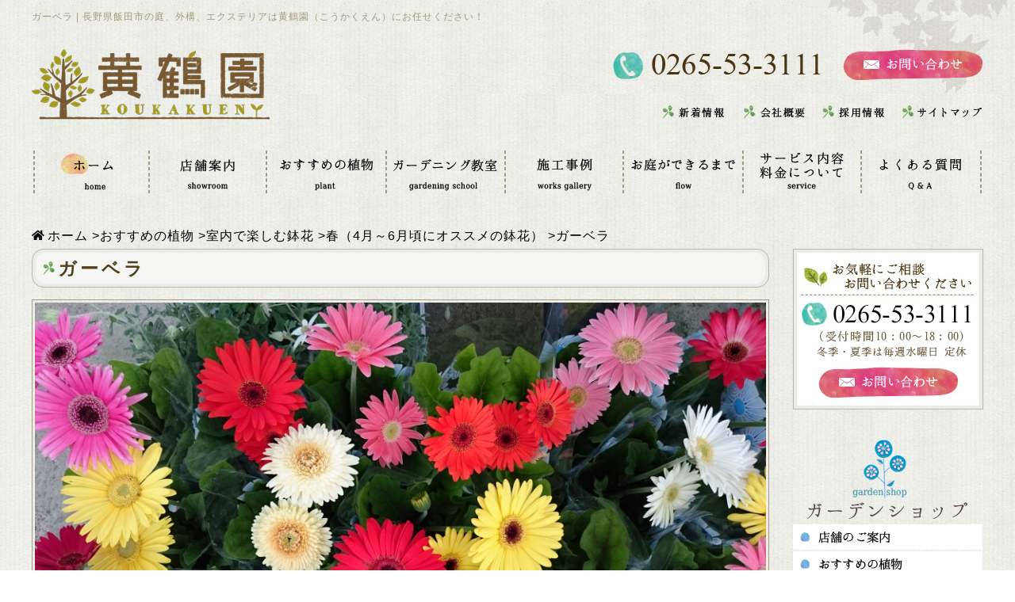

--- FILE ---
content_type: text/html; charset=UTF-8
request_url: https://koukakuen.jp/plant/p-flowerpot/pf-spring/gabera.html
body_size: 9670
content:
<!DOCTYPE html>
<html lang="ja">

<head>
    <meta http-equiv="Content-Type" content="text/html; charset=UTF-8" />
    <meta name="viewport" content="width=device-width, initial-scale=1" />
    <meta name="format-detection" content="telephone=no" />

    <title>ガーベラ  |  長野県飯田市│庭・外構・エクステリア│黄鶴園（こうかくえん）</title>

    <link rel="shortcut icon" href="https://koukakuen.jp/favicon.ico" />
    <script src="https://kit.fontawesome.com/d5666ad85b.js" crossorigin="anonymous"></script>
    <script src="https://koukakuen.jp/wp-content/themes/jetpress/js/jquery-3.6.0.min.js"></script>
    <script src="https://koukakuen.jp/wp-content/themes/jetpress/js/ofi.min.js"></script>
    <script src="https://koukakuen.jp/wp-content/themes/jetpress/js/script.js"></script>
    <link rel="stylesheet" type="text/css" media="all" href="https://koukakuen.jp/wp-content/themes/jetpress/style.css" />
    <link rel="stylesheet" type="text/css" media="all" href="https://koukakuen.jp/wp-content/themes/jetpress/css/base.css" />
            <link rel="stylesheet" type="text/css" media="all" href="https://koukakuen.jp/wp-content/themes/jetpress/css/post.css" />
        <link rel="stylesheet" type="text/css" media="all" href="https://koukakuen.jp/wp-content/themes/jetpress/css/common.css" />
        <link rel="stylesheet" type="text/css" media="all" href="https://koukakuen.jp/wp-content/themes/jetpress/css/mq_common.css" />
    
    <link rel="Stylesheet" type="text/css" media="all" href="https://koukakuen.jp/wp-content/themes/jetpress/css/responsive.css" />
    <meta name='robots' content='max-image-preview:large' />
<link rel='dns-prefetch' href='//www.google.com' />
<link rel="alternate" type="application/rss+xml" title="長野県飯田市│庭・外構・エクステリア│黄鶴園（こうかくえん） &raquo; ガーベラ のコメントのフィード" href="https://koukakuen.jp/plant/p-flowerpot/pf-spring/gabera.html/feed" />
<script type="text/javascript">
window._wpemojiSettings = {"baseUrl":"https:\/\/s.w.org\/images\/core\/emoji\/14.0.0\/72x72\/","ext":".png","svgUrl":"https:\/\/s.w.org\/images\/core\/emoji\/14.0.0\/svg\/","svgExt":".svg","source":{"concatemoji":"https:\/\/koukakuen.jp\/wp-includes\/js\/wp-emoji-release.min.js?ver=6.2.8"}};
/*! This file is auto-generated */
!function(e,a,t){var n,r,o,i=a.createElement("canvas"),p=i.getContext&&i.getContext("2d");function s(e,t){p.clearRect(0,0,i.width,i.height),p.fillText(e,0,0);e=i.toDataURL();return p.clearRect(0,0,i.width,i.height),p.fillText(t,0,0),e===i.toDataURL()}function c(e){var t=a.createElement("script");t.src=e,t.defer=t.type="text/javascript",a.getElementsByTagName("head")[0].appendChild(t)}for(o=Array("flag","emoji"),t.supports={everything:!0,everythingExceptFlag:!0},r=0;r<o.length;r++)t.supports[o[r]]=function(e){if(p&&p.fillText)switch(p.textBaseline="top",p.font="600 32px Arial",e){case"flag":return s("\ud83c\udff3\ufe0f\u200d\u26a7\ufe0f","\ud83c\udff3\ufe0f\u200b\u26a7\ufe0f")?!1:!s("\ud83c\uddfa\ud83c\uddf3","\ud83c\uddfa\u200b\ud83c\uddf3")&&!s("\ud83c\udff4\udb40\udc67\udb40\udc62\udb40\udc65\udb40\udc6e\udb40\udc67\udb40\udc7f","\ud83c\udff4\u200b\udb40\udc67\u200b\udb40\udc62\u200b\udb40\udc65\u200b\udb40\udc6e\u200b\udb40\udc67\u200b\udb40\udc7f");case"emoji":return!s("\ud83e\udef1\ud83c\udffb\u200d\ud83e\udef2\ud83c\udfff","\ud83e\udef1\ud83c\udffb\u200b\ud83e\udef2\ud83c\udfff")}return!1}(o[r]),t.supports.everything=t.supports.everything&&t.supports[o[r]],"flag"!==o[r]&&(t.supports.everythingExceptFlag=t.supports.everythingExceptFlag&&t.supports[o[r]]);t.supports.everythingExceptFlag=t.supports.everythingExceptFlag&&!t.supports.flag,t.DOMReady=!1,t.readyCallback=function(){t.DOMReady=!0},t.supports.everything||(n=function(){t.readyCallback()},a.addEventListener?(a.addEventListener("DOMContentLoaded",n,!1),e.addEventListener("load",n,!1)):(e.attachEvent("onload",n),a.attachEvent("onreadystatechange",function(){"complete"===a.readyState&&t.readyCallback()})),(e=t.source||{}).concatemoji?c(e.concatemoji):e.wpemoji&&e.twemoji&&(c(e.twemoji),c(e.wpemoji)))}(window,document,window._wpemojiSettings);
</script>
<style type="text/css">
img.wp-smiley,
img.emoji {
	display: inline !important;
	border: none !important;
	box-shadow: none !important;
	height: 1em !important;
	width: 1em !important;
	margin: 0 0.07em !important;
	vertical-align: -0.1em !important;
	background: none !important;
	padding: 0 !important;
}
</style>
	<link rel='stylesheet' id='wp-block-library-css' href='https://koukakuen.jp/wp-includes/css/dist/block-library/style.min.css?ver=6.2.8' type='text/css' media='all' />
<link rel='stylesheet' id='classic-theme-styles-css' href='https://koukakuen.jp/wp-includes/css/classic-themes.min.css?ver=6.2.8' type='text/css' media='all' />
<style id='global-styles-inline-css' type='text/css'>
body{--wp--preset--color--black: #000000;--wp--preset--color--cyan-bluish-gray: #abb8c3;--wp--preset--color--white: #ffffff;--wp--preset--color--pale-pink: #f78da7;--wp--preset--color--vivid-red: #cf2e2e;--wp--preset--color--luminous-vivid-orange: #ff6900;--wp--preset--color--luminous-vivid-amber: #fcb900;--wp--preset--color--light-green-cyan: #7bdcb5;--wp--preset--color--vivid-green-cyan: #00d084;--wp--preset--color--pale-cyan-blue: #8ed1fc;--wp--preset--color--vivid-cyan-blue: #0693e3;--wp--preset--color--vivid-purple: #9b51e0;--wp--preset--gradient--vivid-cyan-blue-to-vivid-purple: linear-gradient(135deg,rgba(6,147,227,1) 0%,rgb(155,81,224) 100%);--wp--preset--gradient--light-green-cyan-to-vivid-green-cyan: linear-gradient(135deg,rgb(122,220,180) 0%,rgb(0,208,130) 100%);--wp--preset--gradient--luminous-vivid-amber-to-luminous-vivid-orange: linear-gradient(135deg,rgba(252,185,0,1) 0%,rgba(255,105,0,1) 100%);--wp--preset--gradient--luminous-vivid-orange-to-vivid-red: linear-gradient(135deg,rgba(255,105,0,1) 0%,rgb(207,46,46) 100%);--wp--preset--gradient--very-light-gray-to-cyan-bluish-gray: linear-gradient(135deg,rgb(238,238,238) 0%,rgb(169,184,195) 100%);--wp--preset--gradient--cool-to-warm-spectrum: linear-gradient(135deg,rgb(74,234,220) 0%,rgb(151,120,209) 20%,rgb(207,42,186) 40%,rgb(238,44,130) 60%,rgb(251,105,98) 80%,rgb(254,248,76) 100%);--wp--preset--gradient--blush-light-purple: linear-gradient(135deg,rgb(255,206,236) 0%,rgb(152,150,240) 100%);--wp--preset--gradient--blush-bordeaux: linear-gradient(135deg,rgb(254,205,165) 0%,rgb(254,45,45) 50%,rgb(107,0,62) 100%);--wp--preset--gradient--luminous-dusk: linear-gradient(135deg,rgb(255,203,112) 0%,rgb(199,81,192) 50%,rgb(65,88,208) 100%);--wp--preset--gradient--pale-ocean: linear-gradient(135deg,rgb(255,245,203) 0%,rgb(182,227,212) 50%,rgb(51,167,181) 100%);--wp--preset--gradient--electric-grass: linear-gradient(135deg,rgb(202,248,128) 0%,rgb(113,206,126) 100%);--wp--preset--gradient--midnight: linear-gradient(135deg,rgb(2,3,129) 0%,rgb(40,116,252) 100%);--wp--preset--duotone--dark-grayscale: url('#wp-duotone-dark-grayscale');--wp--preset--duotone--grayscale: url('#wp-duotone-grayscale');--wp--preset--duotone--purple-yellow: url('#wp-duotone-purple-yellow');--wp--preset--duotone--blue-red: url('#wp-duotone-blue-red');--wp--preset--duotone--midnight: url('#wp-duotone-midnight');--wp--preset--duotone--magenta-yellow: url('#wp-duotone-magenta-yellow');--wp--preset--duotone--purple-green: url('#wp-duotone-purple-green');--wp--preset--duotone--blue-orange: url('#wp-duotone-blue-orange');--wp--preset--font-size--small: 13px;--wp--preset--font-size--medium: 20px;--wp--preset--font-size--large: 36px;--wp--preset--font-size--x-large: 42px;--wp--preset--spacing--20: 0.44rem;--wp--preset--spacing--30: 0.67rem;--wp--preset--spacing--40: 1rem;--wp--preset--spacing--50: 1.5rem;--wp--preset--spacing--60: 2.25rem;--wp--preset--spacing--70: 3.38rem;--wp--preset--spacing--80: 5.06rem;--wp--preset--shadow--natural: 6px 6px 9px rgba(0, 0, 0, 0.2);--wp--preset--shadow--deep: 12px 12px 50px rgba(0, 0, 0, 0.4);--wp--preset--shadow--sharp: 6px 6px 0px rgba(0, 0, 0, 0.2);--wp--preset--shadow--outlined: 6px 6px 0px -3px rgba(255, 255, 255, 1), 6px 6px rgba(0, 0, 0, 1);--wp--preset--shadow--crisp: 6px 6px 0px rgba(0, 0, 0, 1);}:where(.is-layout-flex){gap: 0.5em;}body .is-layout-flow > .alignleft{float: left;margin-inline-start: 0;margin-inline-end: 2em;}body .is-layout-flow > .alignright{float: right;margin-inline-start: 2em;margin-inline-end: 0;}body .is-layout-flow > .aligncenter{margin-left: auto !important;margin-right: auto !important;}body .is-layout-constrained > .alignleft{float: left;margin-inline-start: 0;margin-inline-end: 2em;}body .is-layout-constrained > .alignright{float: right;margin-inline-start: 2em;margin-inline-end: 0;}body .is-layout-constrained > .aligncenter{margin-left: auto !important;margin-right: auto !important;}body .is-layout-constrained > :where(:not(.alignleft):not(.alignright):not(.alignfull)){max-width: var(--wp--style--global--content-size);margin-left: auto !important;margin-right: auto !important;}body .is-layout-constrained > .alignwide{max-width: var(--wp--style--global--wide-size);}body .is-layout-flex{display: flex;}body .is-layout-flex{flex-wrap: wrap;align-items: center;}body .is-layout-flex > *{margin: 0;}:where(.wp-block-columns.is-layout-flex){gap: 2em;}.has-black-color{color: var(--wp--preset--color--black) !important;}.has-cyan-bluish-gray-color{color: var(--wp--preset--color--cyan-bluish-gray) !important;}.has-white-color{color: var(--wp--preset--color--white) !important;}.has-pale-pink-color{color: var(--wp--preset--color--pale-pink) !important;}.has-vivid-red-color{color: var(--wp--preset--color--vivid-red) !important;}.has-luminous-vivid-orange-color{color: var(--wp--preset--color--luminous-vivid-orange) !important;}.has-luminous-vivid-amber-color{color: var(--wp--preset--color--luminous-vivid-amber) !important;}.has-light-green-cyan-color{color: var(--wp--preset--color--light-green-cyan) !important;}.has-vivid-green-cyan-color{color: var(--wp--preset--color--vivid-green-cyan) !important;}.has-pale-cyan-blue-color{color: var(--wp--preset--color--pale-cyan-blue) !important;}.has-vivid-cyan-blue-color{color: var(--wp--preset--color--vivid-cyan-blue) !important;}.has-vivid-purple-color{color: var(--wp--preset--color--vivid-purple) !important;}.has-black-background-color{background-color: var(--wp--preset--color--black) !important;}.has-cyan-bluish-gray-background-color{background-color: var(--wp--preset--color--cyan-bluish-gray) !important;}.has-white-background-color{background-color: var(--wp--preset--color--white) !important;}.has-pale-pink-background-color{background-color: var(--wp--preset--color--pale-pink) !important;}.has-vivid-red-background-color{background-color: var(--wp--preset--color--vivid-red) !important;}.has-luminous-vivid-orange-background-color{background-color: var(--wp--preset--color--luminous-vivid-orange) !important;}.has-luminous-vivid-amber-background-color{background-color: var(--wp--preset--color--luminous-vivid-amber) !important;}.has-light-green-cyan-background-color{background-color: var(--wp--preset--color--light-green-cyan) !important;}.has-vivid-green-cyan-background-color{background-color: var(--wp--preset--color--vivid-green-cyan) !important;}.has-pale-cyan-blue-background-color{background-color: var(--wp--preset--color--pale-cyan-blue) !important;}.has-vivid-cyan-blue-background-color{background-color: var(--wp--preset--color--vivid-cyan-blue) !important;}.has-vivid-purple-background-color{background-color: var(--wp--preset--color--vivid-purple) !important;}.has-black-border-color{border-color: var(--wp--preset--color--black) !important;}.has-cyan-bluish-gray-border-color{border-color: var(--wp--preset--color--cyan-bluish-gray) !important;}.has-white-border-color{border-color: var(--wp--preset--color--white) !important;}.has-pale-pink-border-color{border-color: var(--wp--preset--color--pale-pink) !important;}.has-vivid-red-border-color{border-color: var(--wp--preset--color--vivid-red) !important;}.has-luminous-vivid-orange-border-color{border-color: var(--wp--preset--color--luminous-vivid-orange) !important;}.has-luminous-vivid-amber-border-color{border-color: var(--wp--preset--color--luminous-vivid-amber) !important;}.has-light-green-cyan-border-color{border-color: var(--wp--preset--color--light-green-cyan) !important;}.has-vivid-green-cyan-border-color{border-color: var(--wp--preset--color--vivid-green-cyan) !important;}.has-pale-cyan-blue-border-color{border-color: var(--wp--preset--color--pale-cyan-blue) !important;}.has-vivid-cyan-blue-border-color{border-color: var(--wp--preset--color--vivid-cyan-blue) !important;}.has-vivid-purple-border-color{border-color: var(--wp--preset--color--vivid-purple) !important;}.has-vivid-cyan-blue-to-vivid-purple-gradient-background{background: var(--wp--preset--gradient--vivid-cyan-blue-to-vivid-purple) !important;}.has-light-green-cyan-to-vivid-green-cyan-gradient-background{background: var(--wp--preset--gradient--light-green-cyan-to-vivid-green-cyan) !important;}.has-luminous-vivid-amber-to-luminous-vivid-orange-gradient-background{background: var(--wp--preset--gradient--luminous-vivid-amber-to-luminous-vivid-orange) !important;}.has-luminous-vivid-orange-to-vivid-red-gradient-background{background: var(--wp--preset--gradient--luminous-vivid-orange-to-vivid-red) !important;}.has-very-light-gray-to-cyan-bluish-gray-gradient-background{background: var(--wp--preset--gradient--very-light-gray-to-cyan-bluish-gray) !important;}.has-cool-to-warm-spectrum-gradient-background{background: var(--wp--preset--gradient--cool-to-warm-spectrum) !important;}.has-blush-light-purple-gradient-background{background: var(--wp--preset--gradient--blush-light-purple) !important;}.has-blush-bordeaux-gradient-background{background: var(--wp--preset--gradient--blush-bordeaux) !important;}.has-luminous-dusk-gradient-background{background: var(--wp--preset--gradient--luminous-dusk) !important;}.has-pale-ocean-gradient-background{background: var(--wp--preset--gradient--pale-ocean) !important;}.has-electric-grass-gradient-background{background: var(--wp--preset--gradient--electric-grass) !important;}.has-midnight-gradient-background{background: var(--wp--preset--gradient--midnight) !important;}.has-small-font-size{font-size: var(--wp--preset--font-size--small) !important;}.has-medium-font-size{font-size: var(--wp--preset--font-size--medium) !important;}.has-large-font-size{font-size: var(--wp--preset--font-size--large) !important;}.has-x-large-font-size{font-size: var(--wp--preset--font-size--x-large) !important;}
.wp-block-navigation a:where(:not(.wp-element-button)){color: inherit;}
:where(.wp-block-columns.is-layout-flex){gap: 2em;}
.wp-block-pullquote{font-size: 1.5em;line-height: 1.6;}
</style>
<link rel='stylesheet' id='contact-form-7-css' href='https://koukakuen.jp/wp-content/plugins/contact-form-7/includes/css/styles.css?ver=5.7.5.1' type='text/css' media='all' />
<link rel="https://api.w.org/" href="https://koukakuen.jp/wp-json/" /><link rel="alternate" type="application/json" href="https://koukakuen.jp/wp-json/wp/v2/posts/963" /><link rel="EditURI" type="application/rsd+xml" title="RSD" href="https://koukakuen.jp/xmlrpc.php?rsd" />
<link rel="wlwmanifest" type="application/wlwmanifest+xml" href="https://koukakuen.jp/wp-includes/wlwmanifest.xml" />
<meta name="generator" content="WordPress 6.2.8" />
<link rel="canonical" href="https://koukakuen.jp/plant/p-flowerpot/pf-spring/gabera.html" />
<link rel='shortlink' href='https://koukakuen.jp/?p=963' />
<link rel="alternate" type="application/json+oembed" href="https://koukakuen.jp/wp-json/oembed/1.0/embed?url=https%3A%2F%2Fkoukakuen.jp%2Fplant%2Fp-flowerpot%2Fpf-spring%2Fgabera.html" />
<link rel="alternate" type="text/xml+oembed" href="https://koukakuen.jp/wp-json/oembed/1.0/embed?url=https%3A%2F%2Fkoukakuen.jp%2Fplant%2Fp-flowerpot%2Fpf-spring%2Fgabera.html&#038;format=xml" />
    <!-- Google tag (gtag.js) -->
    <script async src="https://www.googletagmanager.com/gtag/js?id=G-JXZ5P0QZYZ"></script>
    <script>
        window.dataLayer = window.dataLayer || [];

        function gtag() {
            dataLayer.push(arguments);
        }
        gtag('js', new Date());

        gtag('config', 'G-JXZ5P0QZYZ');
    </script>
    <!-- clarity -->
    <script type="text/javascript">
        (function(c, l, a, r, i, t, y) {
            c[a] = c[a] || function() {
                (c[a].q = c[a].q || []).push(arguments)
            };
            t = l.createElement(r);
            t.async = 1;
            t.src = "https://www.clarity.ms/tag/" + i;
            y = l.getElementsByTagName(r)[0];
            y.parentNode.insertBefore(t, y);
        })(window, document, "clarity", "script", "rrjscg0qsj");
    </script>
</head>


<body id="gabera" class="post-template-default single single-post postid-963 single-format-standard">
    <header id="top">
        <div class="skin">
            <div id="forehead">
                <h1>ガーベラ | 長野県飯田市の庭、外構、エクステリアは黄鶴園（こうかくえん）にお任せください！</h1>
            </div>
            <!-- /forehead -->

            <div id="face">
                <p class="site-id">
                    <a href="https://koukakuen.jp/">
                        <img src="https://koukakuen.jp/wp-content/themes/jetpress/img/header/logo.png" alt="黄鶴園" title="黄鶴園" width="300" height="89" />
                    </a>
                </p>
                <div id="face-navi">
                    <div id="outer-tel-mail">
                        <p id="header_tel">
                            <img src="https://koukakuen.jp/wp-content/themes/jetpress/img/header/header_tel.png" alt="tel.0265-53-3111" title="tel.0265-53-3111" width="268" height="39" />
                        </p>
                        <p id="header_mail">
                            <a href="https://koukakuen.jp/contactus/">
                                <img src="https://koukakuen.jp/wp-content/themes/jetpress/img/header/header_mail.png" alt="メールでの問い合わせ" title="メールでの問い合わせ" width="177" height="40" />
                            </a>
                        </p>
                    </div>
                    <nav>
                        <ul id="header_menu1">
                            <li>
                                <a href="https://koukakuen.jp/news/">
                                    <img src="https://koukakuen.jp/wp-content/themes/jetpress/images/header_menu09.png" alt="新着情報" width="84" height="20" />
                                </a>
                            </li>
                            <li>
                                <a href="https://koukakuen.jp/company/">
                                    <img src="https://koukakuen.jp/wp-content/themes/jetpress/images/header_menu10.png" alt="会社概要" width="83" height="20" />
                                </a>
                            </li>
                            <li>
                                <a href="https://koukakuen.jp/recruit/">
                                    <img src="https://koukakuen.jp/wp-content/themes/jetpress/images/header_menu11.png" alt="採用情報" width="82" height="20" />
                                </a>
                            </li>
                            <li>
                                <a href="https://koukakuen.jp/sitemap/">
                                    <img src="https://koukakuen.jp/wp-content/themes/jetpress/images/header_menu12.png" alt="サイトマップ" width="104" height="20" />
                                </a>
                            </li>
                        </ul>
                    </nav>
                </div>
            </div>
            <!-- /face -->

            <nav id="gnavi" class="skin">
                <div class="menu-header-container"><ul id="menu-header" class="menu"><li id="menu-item-54" class="menu-item menu-item-type-custom menu-item-object-custom menu-item-home menu-item-54"><a href="https://koukakuen.jp/"><img src="https://koukakuen.jp/wp-content/themes/jetpress/images/header_menu01.png" alt="ホーム" /></a></li>
<li id="menu-item-55" class="menu-item menu-item-type-custom menu-item-object-custom menu-item-55"><a href="/showroom"><img src="https://koukakuen.jp/wp-content/themes/jetpress/images/header_menu02.png" alt="長野県飯田市黄鶴園（こうかくえん）の店舗案内" /></a></li>
<li id="menu-item-58" class="menu-item menu-item-type-custom menu-item-object-custom menu-item-58"><a href="/plant"><img src="https://koukakuen.jp/wp-content/themes/jetpress/images/header_menu03.png" alt="黄鶴園（こうかくえん）オススメの植物" /></a></li>
<li id="menu-item-59" class="menu-item menu-item-type-custom menu-item-object-custom menu-item-59"><a href="/school"><img src="https://koukakuen.jp/wp-content/themes/jetpress/images/header_menu04.png" alt="ガーデニング教室" /></a></li>
<li id="menu-item-60" class="menu-item menu-item-type-custom menu-item-object-custom menu-item-60"><a href="/works"><img src="https://koukakuen.jp/wp-content/themes/jetpress/images/header_menu05.png" alt="長野県飯田市を中心に行った、外構・エクステリアの施工事例" /></a></li>
<li id="menu-item-63" class="menu-item menu-item-type-custom menu-item-object-custom menu-item-63"><a href="/flow"><img src="https://koukakuen.jp/wp-content/themes/jetpress/images/header_menu06.png" alt="外構・エクステリアができるまで" /></a></li>
<li id="menu-item-62" class="menu-item menu-item-type-custom menu-item-object-custom menu-item-62"><a href="/service"><img src="https://koukakuen.jp/wp-content/themes/jetpress/images/header_menu07.png" alt="サービス内容料金について" /></a></li>
<li id="menu-item-61" class="menu-item menu-item-type-custom menu-item-object-custom menu-item-61"><a href="/faq"><img src="https://koukakuen.jp/wp-content/themes/jetpress/images/header_menu08.png" alt="よくある質問" /></a></li>
</ul></div>            </nav>
            <!-- /gnavi -->
        </div>

            </header>

	<div id="neck">
		<nav id="outer-breadcrumbs">
			<div class="breadcrumbs skin"><div class="breadcrumb"><ul><li><a href="https://koukakuen.jp" id="goto-home"><span>ホーム</span></a> > </li><li> <a href="https://koukakuen.jp/./plant"><span>おすすめの植物</span></a> > </li><li> <a href="https://koukakuen.jp/./plant/p-flowerpot"><span>室内で楽しむ鉢花</span></a> > </li><li> <a href="https://koukakuen.jp/./plant/p-flowerpot/pf-spring"><span>春（4月～6月頃にオススメの鉢花）</span></a> > </li><li><span> ガーベラ</span></li></ul><script type="application/ld+json">{
			"@context": "http://schema.org",
			"@type": "BreadcrumbList",
			"itemListElement": [{
				"@type": "ListItem",
				"position": 1,
				"item": {
				"@id": "https://koukakuen.jp/./plant",
				"name": "おすすめの植物"
			}
		},{
				"@type": "ListItem",
				"position": 2,
				"item": {
				"@id": "https://koukakuen.jp/./plant/p-flowerpot",
				"name": "室内で楽しむ鉢花"
			}
		},{
				"@type": "ListItem",
				"position": 3,
				"item": {
				"@id": "https://koukakuen.jp/./plant/p-flowerpot/pf-spring",
				"name": "春（4月～6月頃にオススメの鉢花）"
			}
		}]
		}</script></div></div>
		</nav>
	</div>

	<div id="chest" class="skin flexbox">
		<main id="main-column" class="p-flowerpot">

			
				<article class="post-963 post type-post status-publish format-standard hentry category-pf-spring category-pf-autumn">
					<h2 class="page-title mincho"><span>ガーベラ</span></h2>
					<div class="core-contents">
						

<div class="wp-block-group" id="navi-0">
	<div class="wp-block-group__inner-container is-layout-flow">


<figure class="wp-block-image size-full">
	<img decoding="async" width="1920" height="1080" class="wp-image-964" src="https://koukakuen.jp/wp-content/uploads/sites/40/DSC_1321.jpg" alt="ガーベラ" srcset="https://koukakuen.jp/wp-content/uploads/DSC_1321.jpg 1920w, https://koukakuen.jp/wp-content/uploads/DSC_1321-300x168.jpg 300w, https://koukakuen.jp/wp-content/uploads/DSC_1321-1024x576.jpg 1024w" sizes="(max-width: 1920px) 100vw, 1920px" />
</figure>

		
		花の色幅が豊かです。花を切って切花としても使うことができます。<br>
		

	</div>
</div>

											</div>
				</article>
			

			
			

						<div class="navigation clearfix">
				<span class="previous"><a href="https://koukakuen.jp/plant/p-flowerpot/pf-autumn/begoniapitason.html" rel="prev">ベゴニア（ピーターソン）</a></span>
				<span class="next"><a href="https://koukakuen.jp/plant/p-flowerpot/pf-spring/azarea.html" rel="next">アザレア</a></span>
			</div>
			
			<div id="thigh">
				<p>
					<img src="https://koukakuen.jp/wp-content/uploads/sidetoiawsebanner.png" alt="お気軽にお問い合わせください tel 0265-53-3111" width="850" height="255" />
				</p>
			</div>
		</main>

		<div id="right-column">
			<nav class="outer-side-navi">
				<a href="https://koukakuen.jp/contactus/">
					<img src="https://koukakuen.jp/wp-content/themes/jetpress/img/side/koukakuenn_kasou_04.jpg" alt="お気軽にご相談ください" title="お気軽にご相談ください" width="240" height="203" />
				</a>
			</nav>
			<nav class="outer-side-navi">
				<h2>
					<img src="https://koukakuen.jp/wp-content/themes/jetpress/img/side/side_title_shop.png" alt="ガーデンショップ" title="ガーデンショップ" width="240" height="105" />
				</h2>
				<ul class="side-navi">
					<li>
						<a href="https://koukakuen.jp/showroom/">
							<img src="https://koukakuen.jp/wp-content/themes/jetpress/img/side/side_shop_nav01.png" alt="店舗のご案内" title="店舗のご案内" width="240" height="32" />
						</a>
					</li>
					<li>
						<a href="https://koukakuen.jp/plant/">
							<img src="https://koukakuen.jp/wp-content/themes/jetpress/img/side/side_shop_nav02.png" alt="おすすめの植物" title="おすすめの植物" width="240" height="32" />
						</a>
					</li>
					<li>
						<a href="https://koukakuen.jp/school/">
							<img src="https://koukakuen.jp/wp-content/themes/jetpress/img/side/side_shop_nav02-2.png" alt="ガーデニング教室" title="ガーデニング教室" width="240" height="32" />
						</a>
					</li>
				</ul>
			</nav>
			<nav class="outer-side-navi">
				<h2>
					<img src="https://koukakuen.jp/wp-content/themes/jetpress/img/side/side_title_service.png" alt="お庭づくりガーデンサービス" title="お庭づくりガーデンサービス" width="240" height="145" />
				</h2>
				<ul class="side-navi">
					<li>
						<a href="https://koukakuen.jp/works/">
							<img src="https://koukakuen.jp/wp-content/themes/jetpress/img/side/side_service_nav01.png" alt="施工事例" title="施工事例" width="240" height="32" />
						</a>
					</li>
					<li>
						<a href="https://koukakuen.jp/service/">
							<img src="https://koukakuen.jp/wp-content/themes/jetpress/img/side/side_service_nav02.png" alt="サービス内容・料金について" title="サービス内容・料金について" width="240" height="32" />
						</a>
					</li>
					<li>
						<a href="https://koukakuen.jp/flow/">
							<img src="https://koukakuen.jp/wp-content/themes/jetpress/img/side/side_service_nav03.png" alt="お庭ができるまで" title="お庭ができるまで" width="240" height="32" />
						</a>
					</li>
					<li>
						<a href="https://koukakuen.jp/voice/">
							<img src="https://koukakuen.jp/wp-content/themes/jetpress/img/side/side_service_nav04.png" alt="お客様の声" title="お客様の声" width="240" height="32" />
						</a>
					</li>
				</ul>
			</nav>
			<nav class="outer-side-navi">
				<h2>
					<img src="https://koukakuen.jp/wp-content/themes/jetpress/img/side/side_title_about.png" alt="黄鶴園について" title="黄鶴園について" width="240" height="137" />
				</h2>
				<ul class="side-navi">
					<li>
						<a href="https://koukakuen.jp/blog/">
							<img src="https://koukakuen.jp/wp-content/themes/jetpress/img/side/side_about_nav01.png" alt="こうかくえんブログ" title="こうかくえんブログ" width="240" height="32" />
						</a>
					</li>
					<li>
						<a href="https://koukakuen.jp/staff/">
							<img src="https://koukakuen.jp/wp-content/themes/jetpress/img/side/side_about_nav02.png" alt="スタッフ紹介" title="スタッフ紹介" width="240" height="32" />
						</a>
					</li>
					<li>
						<a href="https://koukakuen.jp/faq/">
							<img src="https://koukakuen.jp/wp-content/themes/jetpress/img/side/side_about_nav03.png" alt="よくある質問" title="よくある質問" width="240" height="32" />
						</a>
					</li>
					<li>
						<a href="https://koukakuen.jp/company/">
							<img src="https://koukakuen.jp/wp-content/themes/jetpress/img/side/side_about_nav04.png" alt="会社概要" title="会社概要" width="240" height="32" />
						</a>
					</li>
					<li>
						<a href="https://koukakuen.jp/recruit/">
							<img src="https://koukakuen.jp/wp-content/themes/jetpress/img/side/side_about_nav05.png" alt="採用情報" title="採用情報" width="240" height="32" />
						</a>
					</li>
					<li>
						<a href="https://koukakuen.jp/contactus/">
							<img src="https://koukakuen.jp/wp-content/themes/jetpress/img/side/side_about_nav06.png" alt="お問い合わせ" title="お問い合わせ" width="240" height="32" />
						</a>
					</li>
				</ul>
			</nav>
			<p>
				<a href="https://niwachannel.jp/member/kokakuen/" target="_blank">
					<img src="https://koukakuen.jp/wp-content/themes/jetpress/img/side/side_bnr_channel.png" alt="庭チャンネル" title="庭チャンネル" width="240" height="167" />
				</a>
			</p>
		</div>	</div>
	<!-- /chest -->

</div>
<!-- /#wrap-main -->


<footer>
	<div id="knee">
		<nav id="page-top" class="skin">
			<p id="inner-page-top">
				<a href="#" onclick="$('html,body').animate({ scrollTop: 0 }); return false;">
					<img src="https://koukakuen.jp/wp-content/themes/jetpress/images/footer_pagetop.png" alt="PAGE TOP" width="92" height="54" />
				</a>
			</p>
		</nav>
	</div>
	<div id="ankle">
		<div class="skin">
			<div class="flexbox">
				<h2 id="footer-site-id">
					<a href="https://koukakuen.jp/">
						<img src="https://koukakuen.jp/wp-content/themes/jetpress/images/footerlogo.png" alt="黄鶴園" width="238" height="71" />
					</a>
				</h2>
				<p id="company-information">
					<img src="https://koukakuen.jp/wp-content/themes/jetpress/images/koukakuenn_top_32.jpg" alt="〒395-0804 長野県飯田市鼎名古熊583-1" width="364" height="66" />
				</p>
				<p id="footer-tel">
					<img src="https://koukakuen.jp/wp-content/themes/jetpress/images/koukakuenn_top_35.jpg" alt="tel:0265-53-3111" width="267" height="73" />
				</p>
				<p id="footer-mail">
					<a href="https://koukakuen.jp/contactus/">
						<img src="https://koukakuen.jp/wp-content/themes/jetpress/images/footer_mail.png" alt="お問い合わせ" width="177" height="40" />
					</a>
				</p>
			</div>
		</div>
	</div>
	<div id="inner-footer">
		<div class="skin">
			<div class="flexbox">
				<nav class="fnavi">
					<div class="menu-footer1-container"><ul id="menu-footer1" class="menu"><li id="menu-item-7199" class="menu-item menu-item-type-custom menu-item-object-custom menu-item-home menu-item-7199"><a href="https://koukakuen.jp/">ホーム</a></li>
<li id="menu-item-7200" class="menu-item menu-item-type-taxonomy menu-item-object-category menu-item-7200"><a href="https://koukakuen.jp/./news">新着情報</a></li>
<li id="menu-item-7197" class="menu-item menu-item-type-post_type menu-item-object-page menu-item-7197"><a href="https://koukakuen.jp/privacypolicy">プライバシーポリシー</a></li>
<li id="menu-item-7198" class="menu-item menu-item-type-post_type menu-item-object-page menu-item-7198"><a href="https://koukakuen.jp/sitemap">サイトマップ</a></li>
</ul></div>				</nav>
				<nav class="fnavi">
					<h2>ガーデンショップ</h2>
					<div class="menu-footer2-container"><ul id="menu-footer2" class="menu"><li id="menu-item-7201" class="menu-item menu-item-type-post_type menu-item-object-page menu-item-7201"><a href="https://koukakuen.jp/showroom">店舗のご案内</a></li>
<li id="menu-item-7202" class="menu-item menu-item-type-taxonomy menu-item-object-category current-post-ancestor menu-item-7202"><a href="https://koukakuen.jp/./plant">おすすめの植物</a></li>
<li id="menu-item-7203" class="menu-item menu-item-type-taxonomy menu-item-object-category menu-item-7203"><a href="https://koukakuen.jp/./school">ガーデニング教室</a></li>
</ul></div>				</nav>
				<nav class="fnavi">
					<h2>庭づくり・ガーデンサービス</h2>
					<div class="menu-footer3-container"><ul id="menu-footer3" class="menu"><li id="menu-item-7204" class="menu-item menu-item-type-taxonomy menu-item-object-category menu-item-7204"><a href="https://koukakuen.jp/./works">施工事例</a></li>
<li id="menu-item-7205" class="menu-item menu-item-type-taxonomy menu-item-object-category menu-item-7205"><a href="https://koukakuen.jp/./service">サービス内容・料金について</a></li>
<li id="menu-item-7206" class="menu-item menu-item-type-post_type menu-item-object-page menu-item-7206"><a href="https://koukakuen.jp/flow">お庭ができるまで</a></li>
<li id="menu-item-7207" class="menu-item menu-item-type-taxonomy menu-item-object-category menu-item-7207"><a href="https://koukakuen.jp/./voice">お客様の声</a></li>
</ul></div>				</nav>
				<nav class="fnavi">
					<h2>黄鶴園について</h2>
					<div class="menu-footer4-container"><ul id="menu-footer4" class="menu"><li id="menu-item-7208" class="menu-item menu-item-type-taxonomy menu-item-object-category menu-item-7208"><a href="https://koukakuen.jp/./blog">こうかくえんブログ</a></li>
<li id="menu-item-7209" class="menu-item menu-item-type-taxonomy menu-item-object-category menu-item-7209"><a href="https://koukakuen.jp/./staff">スタッフ紹介</a></li>
<li id="menu-item-7210" class="menu-item menu-item-type-taxonomy menu-item-object-category menu-item-7210"><a href="https://koukakuen.jp/./faq">よくある質問</a></li>
<li id="menu-item-7211" class="menu-item menu-item-type-post_type menu-item-object-page menu-item-7211"><a href="https://koukakuen.jp/company">会社概要・沿革</a></li>
<li id="menu-item-7212" class="menu-item menu-item-type-post_type menu-item-object-page menu-item-7212"><a href="https://koukakuen.jp/recruit">採用情報</a></li>
<li id="menu-item-7221" class="menu-item menu-item-type-post_type menu-item-object-page menu-item-7221"><a href="https://koukakuen.jp/contactus">お問い合わせ</a></li>
</ul></div>				</nav>
			</div>
		</div>
		<address id="copyright">
			Copyright (C) 2015–2026 黄鶴園 All Rights Reserved.
		</address>
	</div>
</footer>

<div id="log-in">
</div>

<div id="up-button">
	<a href="#" onclick="$('html,body').animate({ scrollTop: 0 }); return false;">
		<svg class="svg-instance" viewBox="0 0 20 20">
			<use class="svg-up-rect" xlink:href="#up-button-symbol-circle"></use>
			<use class="svg-up-path" xlink:href="#up-button-symbol-path"></use>
		</svg>
	</a>
</div>

<div id="for-responsive">
	<button id="menu-button"><img src="https://koukakuen.jp/wp-content/themes/jetpress/img/icon/bars-solid.svg" alt="menu" />MENU</button>

	<nav id="floating-navigation">
		<div id="inner-floating-navigation">
			<div id="wrap-col-flnavi">
				<div class="col-flnavi">
					<div class="component">
						<div id="to-home">
							<a href="https://koukakuen.jp/" class="txt-center">
								<img src="https://koukakuen.jp/wp-content/themes/jetpress/img/navi/logo.png" alt="黄鶴園" width="219" height="70" />
							</a>
						</div>
						<div id="to-tel">
							<a href="tel:0265-53-3111" class="txt-center">
								<img src="https://koukakuen.jp/wp-content/themes/jetpress/img/navi/tel-number.png" alt="tel.0265-53-3111" width="219" height="138" />
							</a>
						</div>
						<div id="to-contact">
							<a href="https://koukakuen.jp/contactus/" class="txt-center">
								<img src="https://koukakuen.jp/wp-content/themes/jetpress/img/navi/contact.png" alt="tel.0265-53-3111" width="180" height="40" />
							</a>
						</div>
					</div>
					<div class="component">
						<h2 id="title-shop">
							<img src="https://koukakuen.jp/wp-content/themes/jetpress/img/navi/garden-shop.png" alt="Garden Shop" width="104" height="80" />
						</h2>
						<ul id="list-shop">
							<li><a href="https://koukakuen.jp/">ホーム</a></li>
							<li><a href="https://koukakuen.jp/showroom/">店舗のご案内</a></li>
							<li><a href="https://koukakuen.jp/plant/">おすすめの植物</a></li>
							<li><a href="https://koukakuen.jp/school/">ガーデニング教室</a></li>
							<li><a href="https://koukakuen.jp/news/">新着情報</a></li>
						</ul>
					</div>
					<div class="component">
						<h2 id="title-service">
							<img src="https://koukakuen.jp/wp-content/themes/jetpress/img/navi/garden-service.png" alt="Garden Service" width="104" height="80" />
						</h2>
						<ul id="list-service">
							<li><a href="https://koukakuen.jp/works/">施工事例</a></li>
							<li><a href="https://koukakuen.jp/service/">サービス内容・料金について</a></li>
							<li><a href="https://koukakuen.jp/flow/">お庭ができるまで</a></li>
							<li><a href="https://koukakuen.jp/voice/">お客様の声</a></li>
							<li><a href="https://koukakuen.jp/faq/">よくある質問</a></li>
						</ul>
					</div>
					<div class="component">
						<h2 id="title-aboutus">
							<img src="https://koukakuen.jp/wp-content/themes/jetpress/img/navi/about-us.png" alt="About Us" width="104" height="80" />
						</h2>
						<ul id="list-aboutus">
							<li><a href="https://koukakuen.jp/blog/">こうかくえんブログ</a></li>
							<li><a href="https://koukakuen.jp/staff/">スタッフ紹介</a></li>
							<li><a href="https://koukakuen.jp/company/">会社概要</a></li>
							<li><a href="https://koukakuen.jp/recruit/">採用情報</a></li>
							<li><a href="https://koukakuen.jp/privacypolicy/">プライバシーポリシー</a></li>
						</ul>
					</div>
				</div>
				<! -- /col-flnavi -->
				<div class="outer-close-flnavi"><button class="close-flnavi"><span>パネルを閉じる</span></button></div>
			</div>
		</div>
	</nav>

	<nav id="smartphone-menu-panel">
		<ul id="inner-smartphone-menu-panel">
			<li id="return-home">
				<a href="https://koukakuen.jp/"><div><span>ホーム</span></div></a>
			</li>
			<li id="call">
				<a href="tel:0265533111"><div><span>お電話</span></div></a>
			</li>
			<li id="send-mail">
				<a href="https://koukakuen.jp/contactus/"><div><span>お問合せ</span></div></a>
			</li>
			<li id="to-company">
				<a href="https://koukakuen.jp/company/"><div><span>会社概要</span></div></a>
			</li>
		</ul>
	</nav>
</div>

<svg class="svg-symbol" xmlns="http://www.w3.org/2000/svg" xmlns:xlink="http://www.w3.org/1999/xlink">
	<symbol id="menu-symbol"><!-- viewBox="0 0 24 24 -->
		<rect y="4" class="st0" width="24" height="2"/>
		<rect y="11" class="st0" width="24" height="2"/>
		<rect y="18" class="st0" width="24" height="2"/>
	</symbol>
	<symbol id="up-button-symbol"><!-- viewBox="0 0 20 20 -->
		<g id="up-button-symbol-circle">
			<circle cx="10" cy="10" r="10"/>
		</g>
		<g id="up-button-symbol-path">
			<path d="M14.1,13.7c-0.2,0-0.4-0.1-0.5-0.2L10,9.9l-3.6,3.6c-0.1,0.1-0.3,0.2-0.5,0.2c-0.2,0-0.4-0.1-0.5-0.2l-1.2-1.2
				c-0.3-0.3-0.3-0.8,0-1.1l5.3-5.3C9.6,5.8,9.8,5.7,10,5.7s0.4,0.1,0.5,0.2l5.3,5.3c0.1,0.1,0.2,0.3,0.2,0.5c0,0.2-0.1,0.4-0.2,0.5
				l-1.2,1.2C14.5,13.7,14.3,13.7,14.1,13.7z"/>
		</g>
	</symbol>
</svg>

<script type='text/javascript' src='https://koukakuen.jp/wp-content/plugins/contact-form-7/includes/swv/js/index.js?ver=5.7.5.1' id='swv-js'></script>
<script type='text/javascript' id='contact-form-7-js-extra'>
/* <![CDATA[ */
var wpcf7 = {"api":{"root":"https:\/\/koukakuen.jp\/wp-json\/","namespace":"contact-form-7\/v1"}};
/* ]]> */
</script>
<script type='text/javascript' src='https://koukakuen.jp/wp-content/plugins/contact-form-7/includes/js/index.js?ver=5.7.5.1' id='contact-form-7-js'></script>
<script type='text/javascript' id='google-invisible-recaptcha-js-before'>
var renderInvisibleReCaptcha = function() {

    for (var i = 0; i < document.forms.length; ++i) {
        var form = document.forms[i];
        var holder = form.querySelector('.inv-recaptcha-holder');

        if (null === holder) continue;
		holder.innerHTML = '';

         (function(frm){
			var cf7SubmitElm = frm.querySelector('.wpcf7-submit');
            var holderId = grecaptcha.render(holder,{
                'sitekey': '6LfifHspAAAAADSNLbXhn9BqkIXHf5uOnhBL_95-', 'size': 'invisible', 'badge' : 'inline',
                'callback' : function (recaptchaToken) {
					if((null !== cf7SubmitElm) && (typeof jQuery != 'undefined')){jQuery(frm).submit();grecaptcha.reset(holderId);return;}
					 HTMLFormElement.prototype.submit.call(frm);
                },
                'expired-callback' : function(){grecaptcha.reset(holderId);}
            });

			if(null !== cf7SubmitElm && (typeof jQuery != 'undefined') ){
				jQuery(cf7SubmitElm).off('click').on('click', function(clickEvt){
					clickEvt.preventDefault();
					grecaptcha.execute(holderId);
				});
			}
			else
			{
				frm.onsubmit = function (evt){evt.preventDefault();grecaptcha.execute(holderId);};
			}


        })(form);
    }
};
</script>
<script type='text/javascript' async defer src='https://www.google.com/recaptcha/api.js?onload=renderInvisibleReCaptcha&#038;render=explicit&#038;hl=ja' id='google-invisible-recaptcha-js'></script>
</body>
</html>

--- FILE ---
content_type: text/css
request_url: https://koukakuen.jp/wp-content/themes/jetpress/style.css
body_size: 2073
content:
@charset "UTF-8";
/*
Theme Name: Jetpress
Theme URI: http://maxline.co.jp
Author: the Maxpress Team
Author URI: http://maxline.co.jp/
Description: 2023年版の Jetpress テーマ
Version: 1.1
License: このテーマは商用ライセンスです 無断複写禁止,転売等は厳禁です
Tags: maxpress, light, custom-menu, editor-style, featured-image-header, featured-images, full-width-template, post-formats, theme-options
*/

/* Basic Tag Setting
------------------------- */
* {
	margin:0px;
	padding:0px;
	-webkit-box-sizing: border-box;
	-moz-box-sizing: border-box;
	-o-box-sizing: border-box;
	-ms-box-sizing: border-box;
	box-sizing: border-box;
}
html {
	font-size: 62.5%;
}
body {
	position: relative;
	letter-spacing: 1px;
	font-family:
		"ヒラギノ角ゴ ProN", "Hiragino Kaku Gothic ProN",
		"ヒラギノ角ゴ Pro", "Hiragino Kaku Gothic Pro",
		"游ゴシック Medium", "Yu Gothic Medium",
		"游ゴシック体", "YuGothic",
		"メイリオ", "Meiryo", Osaka,
		sans-serif;
	font-feature-settings: "palt";
	font-size: 1.6rem;
}
.mincho {
	font-family:
		"ヒラギノ明朝 ProN", "Hiragino Mincho ProN",
		"ヒラギノ明朝 Pro", "Hiragino Mincho Pro",
		"游明朝", "Yu Mincho",
		"游明朝体", "YuMincho",
		"MS 明朝", "MS Mincho",
		"ＭＳ Ｐ明朝", "MS PMincho",
		serif;
}

.android body #core-contents p,
.android body #core-contents dl,
.android body #core-contents ul,
.android body #core-contents ol,
.android body #core-contents div {
	line-height: 1.4;
}
h1, h2, h3, h4, h5, h6 {
	clear: both;
	font-weight: normal;
	font-size: 1.6rem;
}
form input,
form input[type],
form textarea {
	-webkit-appearance:none;
	font-family:
		"ヒラギノ角ゴ ProN", "Hiragino Kaku Gothic ProN",
		"ヒラギノ角ゴ Pro", "Hiragino Kaku Gothic Pro",
		"游ゴシック Medium", "Yu Gothic Medium",
		"游ゴシック体", "YuGothic",
		"メイリオ", "Meiryo", Osaka,
		sans-serif;
}
form input[type="checkbox"] {
	-webkit-appearance: checkbox;
}
em, address {
	font-style: normal;
}
em {
	font-weight: bold;
}
a {
	text-decoration: none;
}
ul {
	list-style-type: none;
}
.core-contents p {
	margin-bottom: 2rem;
}
figure img {
	margin: auto;
}
a img {
	transition: 0.4s;
}
a img:hover {
	filter: opacity(60%);
}
.flexbox {
	display: flex;
}
.txt-center {
	text-align: center;
}
.attributes {
	display: none;
	margin:1rem 0 2rem;
	padding:1rem;
	border:solid 1px #ddd;
	background-color: #fff;
}
.post-id-number {
	display: none;
	line-height: 1;
}
.cf_key_and_val {
	padding: 10px;
	border-bottom: dotted 1px #000;
}

/*SVG
 ------------------------- */
.svg-symbol {
	position: absolute;
	width: 0;
	height: 0;
}
/* Up Button
------------------------- */
#up-button {
	display: none;
	width: 32px;
	height: 32px;
	position: fixed;
	right: 12px;
	bottom: 14px;
}
#up-button .svg-up-path {
	fill: #ffffff;
}
#up-button .svg-up-rect {
	transition: 0.4s;
	fill: #775831;
}
#up-button:hover .svg-up-rect {
	fill: #a57d4b;
}
.android #up-button,
.iphone #up-button {
	bottom: 60px;
}

/* Breadcrumbs
------------------------- */
.breadcrumbs {
	margin: 0px auto 30px auto;
	padding: 5px 0px;
	font-size: 1.6rem;
	color: #000;
}
.breadcrumb #goto-home:before {
	display: inline-block;
	content: "\f015";
	margin: 0 3px 0 0;
	vertical-align: 1px;
	font-family: "Font Awesome 5 Free";
	font-size: 1.4rem;
	font-weight: 900;
}
.breadcrumbs a {
	transition: 0.4s;
	text-decoration: none;
	color: #000;
}
.breadcrumbs a:hover {
	text-decoration: underline;
	color: #958c79;
}
.breadcrumb ul,
.breadcrumb li {
	display: inline-block;
}

/* Float
------------------------- */
.alignleft {
	float: left;
}
.alignright {
	float: right;
}
.aligncenter {
	display: block;
	margin: 1rem auto;
	text-align: center;
}

/* Table
------------------------- */
table {
	max-width: 100%;
	margin: 1rem auto;
	border-collapse: collapse;
	border-top: solid 1px #819425;
	border-left: solid 1px #819425;
}
table th,
table td {
	padding: 10px;
	border-bottom: solid 1px #819425;
	border-right: solid 1px #819425;
	vertical-align: middle;
}
table td {
	background: #fff;
}
table th {
	background: #e7eff7;
	color: #00254e;
}
table thead th {
	background: #002b72;
	color: #fff;
}
table tbody th {
	text-align: left;
}
table td.taC img {
	margin: auto;
}
.small-font {
	font-size: 1.4rem;
}

/* Google Map
------------------------- */
.google-map {
	position: relative;
	overflow: hidden;
	height: 0;
	padding-bottom: 56.25%;
	padding-top: 30px;
}
.google-map iframe,
.google-map object,
.google-map embed {
	position: absolute;
	top: 0;
	left: 0;
	width: 100%;
	height: 100%;
	border: solid 1px #819425;
}

/* Edit Link 
------------------------- */
.edit-link {
	margin: 2.4rem 1rem;
}
.edit-link a {
	display: block;
	width: 240px;
	height: 32px;
	margin: auto;
	background: #fffcf2;
	background: -moz-linear-gradient(top, #fffcf2 0%, #efe7da 100%);
	background: -webkit-linear-gradient(top, #fffcf2 0%,#efe7da 100%);
	background: linear-gradient(to bottom, #fffcf2 0%,#efe7da 100%);
	filter: progid:DXImageTransform.Microsoft.gradient( startColorstr='#fffcf2', endColorstr='#efe7da',GradientType=0 );
	border: solid 1px #e3dacf;
	border-radius: 4px;
	box-shadow: 1px 2px 2px #eee;
	text-decoration: none;
	text-align: center;
	text-indent: 1.6rem;
	letter-spacing: 1.1rem;
	line-height: 34px;
	color: #300;
}
.edit-link a:hover {
	background: #fff8e5;
	background: -moz-linear-gradient(top, #fff8e5 1%, #ede2d0 100%);
	background: -webkit-linear-gradient(top, #fff8e5 1%,#ede2d0 100%);
	background: linear-gradient(to bottom, #fff8e5 1%,#ede2d0 100%);
	filter: progid:DXImageTransform.Microsoft.gradient( startColorstr='#fff8e5', endColorstr='#ede2d0',GradientType=0 );
}

/* Login
------------------------- */
#log-in {
	background-color: #000;
	text-align: right;
	color: #fff;
}
#log-in p {
	padding: 1.6rem 0 1.3rem 0;
}
#log-in a {
	display: inline-block;
	padding: 0 7rem 0 1rem;
	color: #fff;
}
#log-in a:after {
	content: "\f2f6";
	margin-left: 3px;
	font-family:"Font Awesome 5 Free";
	font-weight: 900;
}

/* End of style.css */

--- FILE ---
content_type: text/css
request_url: https://koukakuen.jp/wp-content/themes/jetpress/css/base.css
body_size: 1977
content:
@charset "UTF-8";

/* Basic Composition
------------------------- */
body {
	background-image:url("../images/body_bg.png");
}
:root {
	--gray: #bdb5a7;
}
.skin {
	width: 1200px;
	margin: auto;
}

/* Header
------------------------- */
#top {
	background-image: url("../images/header_bg.png");
	background-repeat: no-repeat;
	background-position: center top;
}

/* Forehead
------------------------- */
#forehead {
	padding: 13px 0 32px;
}
#forehead h1 {
	font-size: 1.2rem;
	color: #a29d7e;
}

/* Face
------------------------- */
#face {
	display: flex;
}
#face .site-id {
	flex: 1 1 320px;
}
#face-navi {
	flex: 0 0 500px;
}
#outer-tel-mail {
	text-align: right;
}
#header_tel {
	display: inline-block;
	margin: 0 20px 0 0;
}
#header_mail {
	display: inline;
}
#header_menu1 {
	display: flex;
	justify-content: flex-end;
	margin: 25px 0 0;
}
#header_menu1 li {
	margin: 0 0 0 18px;
}
.logo {
	display: block;
	width: 200px;
	height: 50px;
}

/* Global Navigation
------------------------- */
#menu-header {
	display: flex;
	list-style-type: none;
	margin: 35px 0;
}
#menu-header .menu-item {
	flex: 1 1 150px;
}
#menu-header .menu-item a {
	display: block;
	text-align: center;
}

/* Chest
------------------------- */
#chest {
	justify-content: space-between;
}
#main-column {
	flex: 0 0 930px;
}
#right-column {
	flex: 0 0 240px;
}

/* Side
------------------------- */
.outer-side-navi {
	margin: 0 0 32px;
}
.side-navi {
	list-style-type: none;
}
.side-navi li {
	width: 240px;
	height: 32px;
	margin: 0 0 2px;
}
.side-navi li a {
	display: block;
	margin: 0;
}
/* blog */
.blog-title-lists {
	margin: 0;
}
.blog-title-lists li a {
	display: block;
	margin: 0 0 12px;
	font-size: 1.2rem;
	color: #422d2d;
}
.blog-title-lists li a:before {
	display: inline;
	content: "●";
	margin: 0;
	font-size: 1.2rem;
	color: #998768;
}
.goto-blog {
	text-align: center;
}

/* Footer
------------------------- */
#thigh {
	text-align: center;
}
#knee {
	padding: 40px 0 5px;
}
#page-top {
	text-align: right;
}
#inner-page-top {
	display: inline-block;
	width: 240px;
	text-align: left;
}
#ankle .skin {
	background-image: url("../images/footer_bg03.png");
	background-repeat: repeat-x;
	background-position: left top;
}
#ankle .flexbox {
	justify-content: center;
	padding: 65px 0 40px;
}
#ankle #footer-site-id {
	flex: 0 0 282px;
}
#ankle #company-information {
	flex: 0 0 397px;
}
#ankle #footer-tel {
	flex: 0 0 277px;
}
#ankle #footer-mail {
	flex: 0 0 177px;
	padding: 10px 0 0;
}

#inner-footer {
	padding: 3rem 0 0;
	background-image: url("../images/footer_bg01.png");
	background-color: #a8bb3e;
	color: #fff;
}
#inner-footer .skin {
	background-image: url("../images/footer_bg02.png");
	background-repeat: repeat-x;
	background-position: left bottom;
}
#inner-footer .flexbox {
	justify-content: center;
	padding: 0 0 2rem;
}
.fnavi a {
	color: #fff;
}
.fnavi {
	flex: 0 0 220px;
	font-size: 1.4rem;
}
.fnavi:nth-of-type(3) {
	flex: 0 0 280px;
}
.fnavi h2 {
	margin: 0 0 0.5rem;
	font-size: 1.4rem;
}
.fnavi h2:before {
	content: "■";
	margin-right: 1rem;
}
.fnavi .menu {
	list-style-type: none;
	margin: 0 0 0 2.5rem;
}
.fnavi .menu li {
	margin-bottom: 0.2rem;
}
.fnavi .menu li:before {
	content: "－";
	margin-right: 1rem;
}
#copyright {
	padding: 2rem 0;
	text-align: center;
	font-size: 1.3rem;
}

/* スマホ用ナビゲーション
------------------------- */
#smartphone-menu-panel {
	display: none;
	z-index: 1002;
	position: fixed;
	bottom: 0;
	left: 0;
	width: 100%;
}
.android #smartphone-menu-panel,
.iphone #smartphone-menu-panel {
	display: block;
}
#inner-smartphone-menu-panel {
	display: flex;
	width: 100%;
	padding: 0;
	margin: 0;
	background-color: #938b09;
	color: #fff;
}
#inner-smartphone-menu-panel li {
	flex: 1 1 24%;
	width: 24%;
	border-right: solid 1px #fff;
}
#inner-smartphone-menu-panel li:last-child {
	border-right: solid 1px #938b09;
}
#inner-smartphone-menu-panel a {
	display: block;
	height: 50px;
	text-align: center;
	font-size: 13px;
	color: #fff;
}
#inner-smartphone-menu-panel div {
	width: 100%;
	height: 100%;
	display:flex;
	justify-content: center;
	align-items: center;
}
#inner-smartphone-menu-panel span:before {
	display: block;
	content: "";
	width: 20px;
	height: 20px;
	margin: 0 auto;
	background-repeat:no-repeat;
	background-position: center center;
	background-size:cover;
	text-align: center;
}
#inner-smartphone-menu-panel #return-home span:before {
	background-image:url("../img/icon/house-solid.svg");
}
#inner-smartphone-menu-panel #call span:before {
	background-image:url("../img/icon/phone-solid.svg");
}
#inner-smartphone-menu-panel #send-mail span:before {
	background-image:url("../img/icon/envelope-solid.svg");
}
#inner-smartphone-menu-panel #to-company span:before {
	background-image:url("../img/icon/circle-info-solid.svg");
}

/* floating navigation
------------------------- */
#menu-button {
	cursor: pointer;
	display: none;
	position: absolute;
	top: 10px;
	right: 10px;
	width: 55px;
	height: 60px;
	border: 0;
	border-radius: 4px;
	background-color: #7a9801;
	text-align: center;
	font-weight: bold;
	font-size: 11px;
	color: #fff;
}
#menu-button img {
	display: block;
	cursor: pointer;
	width: 33px;
	height: auto;
	margin: 0 auto;
}
#floating-navigation {
	transition: 0.4s;
	display: block;
	opacity: 1;
	opacity: 0;
	z-index: 1001;
	position: absolute;
	top: 0px;
	top: -1500px;
	left: 0;
	width: 100%;
	padding: 10px 15px;
	background-color: #fff;
	box-shadow: 0px 1px 3px rgba(0,0,0,.25)
}
#floating-navigation.showed {
	display: block;
	opacity: 1;
	top: 0px;
}
#inner-floating-navigation {
	height: 430px;
	display: flex;
	justify-content: center;
	align-items: center;
}
.outer-close-flnavi {
	overflow: hidden;
	margin: 30px 0 0;
}
.close-flnavi {
	transition: 0.4s;
	cursor: pointer;
	display: block;
	width: 200px;
	margin: auto;
	padding: 7px 0 5px;
	background-color: #7a9801;
	border: 0;
	text-align: center;
	color: #fff;
}
.close-flnavi:hover {
	background-color: #a2c70f;
}
.close-flnavi span:before {
	display: inline-block;
	content: "";
	width: 10px;
	height: 11px;
	margin: 0 4px 0 0;
	background-image: url("../img/icon/xmark-solid.svg");
	background-repeat: no-repeat;
	background-position: center bottom;
	background-size: cover;
	vertical-align: -1px;
}
.col-flnavi {
	display: flex;
	justify-content: space-between; 
	width: 1000px;
}
.col-flnavi .component {
	display: flex;
	flex-direction: column;
	margin: 0;
}
.col-flnavi .component {
	flex: 0 0 240px;
}
.col-flnavi .component a {
	transition: 0.4s;
	display: block;
}
.col-flnavi .component a:hover {
	opacity: 0.65;
}
.col-flnavi h2 {
	height: 80px;
	margin: 0 0 7px;
	text-align: center;
}
.col-flnavi .component ul {
	border-top: solid 1px #c9c9c3;
	border-left: solid 1px #c9c9c3;
	border-right: solid 1px #c9c9c3;
}
.col-flnavi .component li {
	margin: 0;
	border-bottom: solid 1px #c9c9c3;
}
.col-flnavi .component li a {
	width: 240px;
	height: 34px;
	padding: 2px 0 0 9px;
	line-height: 34px;
	font-weight: 700;
	font-size: 15px;
	color: #000;
}
.col-flnavi .component li a:hover {
	text-decoration: none;
}
.col-flnavi .component li a:before {
	display: inline-block;
	content: "";
	width: 14px;
	height: 14px;
	margin: 0 6px 0 0;
	background-image:url("../img/navi/ball-blue.png");
	background-repeat:no-repeat;
	background-position: center center;
	background-size:cover;
	vertical-align: -2px;
}
.col-flnavi .component #list-service li a:before {
	background-image:url("../img/navi/ball-water.png");
}
.col-flnavi .component #list-aboutus li a:before {
	background-image:url("../img/navi/ball-green.png");
}

/* End of css */

--- FILE ---
content_type: text/css
request_url: https://koukakuen.jp/wp-content/themes/jetpress/css/post.css
body_size: 2333
content:
@charset "UTF-8";

/* Single
------------------------- */
.navigation {
	display: flex;
	justify-content: space-between;
}
.navigation span {
	flex: 0 0 270px;
}
.navigation .next {
	text-align: right;
}
.navigation a {
	display: block;
	overflow: hidden;
	white-space: nowrap;
	background-repeat: no-repeat;
	background-position: left center;
	text-indent: 200%;
}
.previous a {
	display: block;
	width: 270px;
	height: 33px;
	background-image: url("../img/post/btn_prev.png");
}
.next a {
	display: block;
	width: 270px;
	height: 33px;
	background-image: url("../img/post/btn_next.png");
}
#thigh {
	margin: 15px 0 0;
	text-align: center;
}

/* 関連のお客様の声 */
#related-post {
	padding: 0 0 20px;
}
#related-post .flexbox {
	padding: 20px 20px 0;
}
#related-post .flexbox .wp-block-image {
	flex: 0 0 279px;
}
#related-post .flexbox .wp-block-image img {
	object-fit: cover;
	width: 100%;
	aspect-ratio: 1.43386 / 1;
}
#related-post .flexbox .desc {
	flex: 1 1 320px;
	padding: 0 0 0 26px;
}
.goto-detail {
	padding: 10px 0 0;
	text-align: right;
}

/* 関連の施工事例 */
#related-case .wp-heading-1 {
	margin: 0 0 20px;
}
#related-case a figcaption {
	transition: 0.4s;
	color: #561c1c;
}
#related-case a figcaption:hover {
	text-decoration: underline;
	color: #ca9b99;
}

/* お庭の工事 承っております！
/* /service/s-oniwa/oniwa.html
------------------------- */
#service-top-box {
	padding: 0 0 50px;
}
#service-top-box .inner-lists-posts {
	padding: 0 20px;
}
#service-top-box .inner-lists-posts .eye-catch {
	aspect-ratio: 2.37333 / 1;
}
.category-s-oniwa .wp-block-image img,
.postid-601 .wp-block-image img {
	padding: 0;
	border: 0;
}

/* Before After
------------------------- */
.wp-block-columns.before-after {
	margin: 0;
}
.wp-block-group.before-after-icons {
	padding: 0;
}
.before-after.wp-block-columns .wp-block-column:nth-of-type(1) {
	flex: 0 0 40%;
}
.before-after.wp-block-columns .wp-block-column:nth-of-type(2) {
	display: flex;
	flex: 0 0 7%;
}
.before-after.wp-block-columns .wp-block-column:nth-of-type(2) figure {
	margin: auto;
}
.before-after.wp-block-columns .wp-block-column:nth-of-type(3) {
	flex: 0 0 45%;
}

/* 施工事例
------------------------- */
.before-after-icon .wp-block-image img,
.before-after-icons .wp-block-image img {
	display: block;
	padding: 0;
	margin: 0 auto;
	border: 0;
}
.works_cat1 figure img,
.works_cat2 figure img {
	object-fit: cover;
	aspect-ratio: 1.417475 / 1;
}
.w-open .flexbox-c3 figure img {
	object-fit: cover;
	width: 100%;
	aspect-ratio: 1.417475 / 1;
}
.w-wafu .flexbox-c3 figure img {
	object-fit: cover;
	width: 100%;
	aspect-ratio: 1.417475 / 1;
}
/* 和風お庭施工事例 */
.category-103 #quote-page {
	display: none;
}
/* 目隠し */
.category-w-screen .core-contents #navi-8,
.category-w-screen .core-contents #navi-8 + .wp-block-group {
	display: none;
}
/* 門まわり */
.category-wo-gate .core-contents #navi-4 {
	display: none;
}

/* よくある質問
------------------------- */
.faq-list {
	margin: 1rem 0 2rem;
}
.faq-list-item {
	padding: 1rem 1.3rem;
}
.faq-list-item:before {
	display: inline-block;
	content: "";
	width: 20px;
	height: 20px;
	margin: 0 4px 0 0;
	background-image: url("../img/icon/icon_hatena.png");
	background-repeat: no-repeat;
	background-position: center center;
	vertical-align: -4px;
}
.faq-list-item a:hover {
	text-decoration: underline;
}
.question h4,
.answer h4 {
	letter-spacing: 5px;
	font-weight: 700;
	font-size: 1.8rem;
}
.question h4:before,
.answer h4:before {
	display: inline-block;
	content: "";
	width: 46px;
	height: 46px;
	margin: 0 5px 0 0;
	background-image:url("../img/icon/bg_question.png");
	background-repeat:no-repeat;
	background-position: center center;
	vertical-align: -18px;
}
.answer h4:before {
	background-image:url("../img/icon/bg_answer.png");
}

/* 新着情報
------------------------- */
.news-list {
	display: flex;
	flex-wrap: wrap;
	margin: 0 20px 15px;
}
.news-list dt {
	flex: 0 0 200px;
	font-weight: 700;
	color: #91cdc4;
}
.news-list dd {
	flex: 1 1 320px;
}
.news-list dt:before {
	display: inline-block;
	content: "";
	width: 14px;
	height: 14px;
	margin: 0 7px 0 0;
	background-image:url("../img/icon/icon_terop.png");
	background-repeat:no-repeat;
	background-position: center center;
	background-size:cover;
	vertical-align: -1px;
}

/* スタッフ紹介
------------------------- */
.core-contents .staff {
	margin: 0 0 40px;
	padding: 4px;
	border: solid 1px var(--gray);
	background-color: #ebebe7;
}
.core-contents .staffwrapp {
	padding: 15px 15px 0;
	background-color: #fff;
}
.staff h3 {
	height: 73px;
	margin: 0 0 25px 0;
	padding: 0 0 0 80px;
	background-image:url("../images/staff_ttl_name.png");
	background-repeat: no-repeat;
	background-position: left center;
	line-height: 73px;
	font-weight: 700;
	font-size: 3.2rem;
	font-family:
		"ヒラギノ明朝 ProN", "Hiragino Mincho ProN",
		"ヒラギノ明朝 Pro", "Hiragino Mincho Pro",
		"游明朝", "Yu Mincho",
		"游明朝体", "YuMincho",
		"MS 明朝", "MS Mincho",
		"ＭＳ Ｐ明朝", "MS PMincho",
		serif;
}
.staff .is-layout-flex {
	flex-direction: row-reverse;
}
.staff .is-layout-flex .is-layout-flow:nth-of-type(2) {
	flex: 1 1 560px;
}
.staff .is-layout-flex .is-layout-flow:nth-of-type(1) {
	flex: 0 0 320px;
}
.staff .wp-block-columns {
	margin: 0;
}
.staff .wp-block-table table {
	width: 100%;
	margin: 0;
	border-left: 0;
	border-top: 0;
}
.staff .wp-block-table tr td {
	padding: 0 0 10px;
	border-left: 0;
	border-top: 0;
	border-right: 0;
	border-bottom: 0;
}
.staff .wp-block-table tr td:nth-of-type(2) {
	padding: 0 0 10px 10px;
}
.staff .wp-block-table tr td:nth-of-type(1) {
	width: 200px;
	border-left: 0;
	border-top: 0;
	background-color: #fff;
	vertical-align: top;
	font-weight: 700;
	font-family:
		"ヒラギノ明朝 ProN", "Hiragino Mincho ProN",
		"ヒラギノ明朝 Pro", "Hiragino Mincho Pro",
		"游明朝", "Yu Mincho",
		"游明朝体", "YuMincho",
		"MS 明朝", "MS Mincho",
		"ＭＳ Ｐ明朝", "MS PMincho",
		serif;
	color: #735f3b;
}
.staff .wp-block-table .inner-tcell {
	display: block;
	padding: 9px 0 9px 33px;
	background-image: url("../images/staff_ttl_list2.png");
	background-repeat: repeat-y;
}
.staff .wp-block-image img {
	object-fit: cover;
	width: 310px;
	height: 240px;
	padding: 4px;
	border: 0;
	background-color: #fff;
	box-shadow: 3px 3px 6px rgba( 0, 0, 0, 0.3);
}
.staff .wp-block-image img.wp-image-3152 {
	width: 100%;
	height: auto;
	padding: 0;
	border: 0;
	background-color: #fff;
	box-shadow: 0 0 0;
}

/* こうかくえんブログ
------------------------- */
.core-contents .blog {
	margin: 0 0 50px;
	background-color: #fff;
	border: solid 1px var(--gray);
}
.blog .blogtitle {
	display: flex;
	width: 100%;
	height: 80px;
	margin-bottom: 10px;
	background-color: #954814;
}
.blog .blogtitle h2 {
	width: 100%;
	margin: auto 0;
	padding: 0 15px;
	text-align: right;
	line-height: 1.2;
	font-size: 2.4rem;
	font-family:
		"ヒラギノ明朝 ProN", "Hiragino Mincho ProN",
		"ヒラギノ明朝 Pro", "Hiragino Mincho Pro",
		"游明朝", "Yu Mincho",
		"游明朝体", "YuMincho",
		"MS 明朝", "MS Mincho",
		"ＭＳ Ｐ明朝", "MS PMincho",
		serif;
	color: #fff;
}
.blogbody {
	padding: 10px 20px;
}
.catline {
	margin: 0 0 25px;
	text-align: right;
}
.blog .wp-block-image img {
	padding: 0;
	border: 0;
}
.theme:before {
	content: "「";
}
.theme:after {
	content: "」";
}

/* ページネーション */
.pagination {
	margin: 30px 0 0;
	text-align: center;
}
.pagination .page_num {
	display: none;
}
.pagination .first,
.pagination .last,
.pagination .next,
.pagination .prev {
	transition: 0.4s;
	overflow: hidden;
	display: inline-block;
	width: 80px;
	height: 27px;
	margin: 0 0 5px;
	background-repeat: no-repeat;
	background-position: left center;
	background-size: contain;
	vertical-align: -10px;
	text-indent: -200%;
}
.pagination .first {
	margin: 0 5px 0 0;
	background-image: url("../img/post/btn_start.png");
}
.pagination .prev {
	margin: 0 5px 0 0;
	background-image: url("../img/post/btn_prev2.png");
}
.pagination .last {
	margin: 0 0 0 5px;
	background-image: url("../img/post/btn_end.png");
}
.pagination .next {
	margin: 0 0 0 5px;
	background-image: url("../img/post/btn_next2.png");
}
.pagination .first:hover,
.pagination .last:hover,
.pagination .next:hover,
.pagination .prev:hover {
	opacity: 0.6;
}
.pagination .pager {
	display: inline-block;
	width: 30px;
	margin: 0 3px 5px;
	padding: 5px 0;
	background-color: #fff;
	border: solid 1px #65441b;
	text-indent: -1px;
	font-size: 12px;
	color: #65441b;
}
.pagination .current {
	display: inline-block;
	margin: 0 3px;
	padding: 5px 8px;
	border: solid 1px #65441b;
	background-color: #65441b;
	font-size: 12px;
	color: #fff;
}

/* End of css */

--- FILE ---
content_type: text/css
request_url: https://koukakuen.jp/wp-content/themes/jetpress/css/common.css
body_size: 1799
content:
@charset "UTF-8";

/* header
------------------------- */
.page-title {
	margin: 0 0 1.5rem;
	padding: 4px;
	background-color: #ebebe7;
	border: solid 1px var(--gray);
	border-radius: 15px;
	line-height: 1.3;
	letter-spacing: 4px;
	font-weight: 900;
	font-size: 2.3rem;
	color: #523f1c;
}
.page-title span {
	display: block;
	padding: 6px 5px 4px;
	background-color: #f5f5f4;
	border-radius: 13px;
}
.page-title span:before {
	display: inline-block;
	content: "";
	width: 23px;
	height: 23px;
	background-image:url("../img/title/clover.png");
	background-repeat:no-repeat;
	background-position: center center;
	vertical-align: -3px;
}
.wp-heading-1 {
	height: 50px;
	padding: 9px 0 0 27px;
	background-image: url("../img/title/ttl_headline.png");
	background-repeat: no-repeat;
	background-position: left center;
	line-height: 1.3;
	letter-spacing: 3px;
	font-weight: 700;
	font-size: 2.3rem;
	font-family:
		"ヒラギノ明朝 ProN", "Hiragino Mincho ProN",
		"ヒラギノ明朝 Pro", "Hiragino Mincho Pro",
		"游明朝", "Yu Mincho",
		"游明朝体", "YuMincho",
		"MS 明朝", "MS Mincho",
		"ＭＳ Ｐ明朝", "MS PMincho",
		serif;
	color: #523f1c;
}

.wp-heading-2 {
	height: 45px;
	padding: 0 20px;
	background-image: url("../img/title/ttl_strapline.png");
	background-repeat: no-repeat;
	background-position: left center;
	line-height: 45px;
	letter-spacing: 3px;
	font-weight: 700;
	font-size: 1.9rem;
	font-family:
		"ヒラギノ明朝 ProN", "Hiragino Mincho ProN",
		"ヒラギノ明朝 Pro", "Hiragino Mincho Pro",
		"游明朝", "Yu Mincho",
		"游明朝体", "YuMincho",
		"MS 明朝", "MS Mincho",
		"ＭＳ Ｐ明朝", "MS PMincho",
		serif;
	color: #fff;
}

.wp-heading-3 {
	padding: 5px 15px;
	background-color: #a1937b;
	background-image: url("../img/title/ttl_byline_tile.png");
	border-radius: 12px;
	line-height: 1.3;
	letter-spacing: 3px;
	font-weight: 700;
	font-size: 1.7rem;
	font-family:
		"ヒラギノ明朝 ProN", "Hiragino Mincho ProN",
		"ヒラギノ明朝 Pro", "Hiragino Mincho Pro",
		"游明朝", "Yu Mincho",
		"游明朝体", "YuMincho",
		"MS 明朝", "MS Mincho",
		"ＭＳ Ｐ明朝", "MS PMincho",
		serif;
	color: #fff;
}

.wp-heading-4 {
	margin: 10px 0;
	padding: 1px;
	background-color: #e5ddcf;
	letter-spacing: 2px;
	font-size: 1.4rem;
	font-weight: 500;
}
.wp-heading-4 span {
	display: flex;
	padding: 0 10px;
	min-height: 56px;
	line-height: 1.3;
	border: dashed 2px #a69982;
}
.category-w-private .wp-heading-4 span,
.category-w-open .wp-heading-4 span,
.flexbox-c2 .wp-heading-4 span {
	min-height: 43px;
}
.wp-heading-4.min-height-auto span {
	min-height: auto;
}
.wp-heading-4 span em {
	margin: auto 0;
}
.wp-heading-4 a {
	display: block;
	width: 100%;
}
.wp-heading-4 a:hover {
	text-decoration: underline;
}
.weight700 {
	font-weight: 700;
}

/* Contents
------------------------- */
.core-contents a {
	color: #412f10;
}
.core-contents a:hover {
	color: #958c79;
}
.wp-block-group {
	padding: 0 0 24px;
}
.wp-block-group.mp-lists {
	overflow: hidden;
	width: 0;
	height: 0;
	padding: 0;
}

/* Image
------------------------- */
.wp-block-image img {
	display: block;
	padding: 3px;
	margin: 0 auto 1rem;
	border: solid 1px #a79a84;
}
.category-news .wp-block-image img,
#recruit .wp-block-image img {
	padding: 0;
	border: 0;
}
#flow .wp-block-image img {
	min-width: 100%;
	height: auto;
}
.contactus .wp-block-image img {
	display: block;
	padding: 0;
	margin: 0 auto;
	border: 0;
}
.eye-catch {
	object-fit: cover;
	width: 100%;
	aspect-ratio: 1.355 / 1;
}

/* Table
------------------------- */
.wp-block-table table {
	border-left: solid 1px #819425;
	border-top: solid 1px #819425;
}
.wp-block-table tr td {
	border-left: solid 1px #819425;
	border-top: solid 1px #819425;
	border-right: solid 1px #819425;
	border-bottom: solid 1px #819425;
}
.wp-block-table tr td:nth-of-type(1) {
	border-left: solid 1px #819425;
	border-top: solid 1px #819425;
	background-color: #9cb139;
	font-weight: 700;
	color: #fff;
}

/* Flexbox
------------------------- */
.flexbox-c2 {
	display: flex;
	flex-wrap: wrap;
	justify-content: space-between;
	padding: 0 10px;
}
.flexbox-c2 .lists-posts {
	flex: 0 0 445px;
}

.flexbox-c3 {
	display: flex;
	flex-wrap: wrap;
	justify-content: space-between;
	padding: 0 20px;
}
.flexbox-c3 .lists-posts {
	flex: 0 0 279px;
}
.flexbox-c3:after{
	content: "";
	display: block;
	width: 30%;
}
.flexbox-c3 .wp-block-image img {
	object-fit: cover;
	aspect-ratio: 1.355 / 1;
}
.flexbox-c3 .wp-heading-4 {
	font-size: 1.4rem;
}

.flexbox-c4 {
	display: flex;
	flex-wrap: wrap;
	justify-content: space-between;
}
.flexbox-c4-child,
.flexbox-c4 .lists-posts {
	flex: 0 0 214px;
	margin: 0 0 40px;
}
.flexbox-c4 .wp-block-group {
	padding: 0;
}
.flexbox-c4 figure {
	margin: 0;
}
.flexbox-c4 .wp-block-image img {
	margin: 0;
}
.flexbox-c4 .wp-block-group__inner-container br {
	display: none;
}
.flexbox-c4:before{
	content: "";
	display: block;
	width: 23%;
	order: 1;
}
.flexbox-c4:after{
	content: "";
	display: block;
	width: 23%;
}
img[src*="DSC_1290"] {
	object-position: 50% 20%;
}

/* 会社概要
------------------------- */
#company .wp-block-table tr td:nth-of-type(1) {
	width: 190px;
}

/* サービス内容・料金について
------------------------- */
td[bgcolor="#9CB139"] {
	background-color: #9cb139;
}
.category-s-syokubutsu .wp-block-image img {
	padding: 0;
	border: 0;
}

/* お問い合わせフォーム
------------------------- */
.contactus #form {
	width: 700px;
	margin: 35px auto 0;
}
.question {
	display: flex;
	margin: 0 0 10px;
}
.question .label {
	flex: 0 0 200px;
	text-align: left;
	font-size: 14px;
}
.question .input-field {
	flex: 0 0 500px;
}
.question .input-field input {
	width: 400px;
	padding: 5px;
}
.question .input-field textarea {
	width: 400px;
	height: 100px;
	padding: 5px;
}
.question .input-field select {
	width: 400px;
	padding: 5px;
	border: solid 1px #999;
}
.reqtxt {
	display: inline-block;
	margin: 0 0 0 3px;
	font-size: 13px;
	color: #d40000;
}
textarea + .reqtxt {
	vertical-align: 48px;
}
input[type='text'].disabled {
	border: solid 1px #ccc;
	color: #ccc;
}
input.f-button {
	transition: .4s;
	cursor: pointer;
	display: block;
	margin: auto;
	padding: 8px 30px 7px 37px;
	border-radius: 0;
	border-top: solid 1px #fbfbfb;
	border-right: solid 1px #adadad;
	border-bottom: solid 1px #adadad;
	border-left: solid 1px #f3f3f3;
	background: #e7e7e7;
	letter-spacing: 4px;
}
input.f-button:hover {
	background: #f3f3f3;
}
input[type="text"],
input[type="email"],
input[type="tel"],
textarea {
	border: solid 1px #999;
}

/* End of css */

--- FILE ---
content_type: text/css
request_url: https://koukakuen.jp/wp-content/themes/jetpress/css/mq_common.css
body_size: 1223
content:
@charset "UTF-8";

/* ---------------------------------
 width <= 900px
 --------------------------------- */
@media screen and (min-width:1px) and (max-width:900px) {
.flexbox-c2 .lists-posts {
	flex: 0 0 375px;
}
.flexbox-c3 {
	padding: 0;
}
.flexbox-c3 .lists-posts {
	flex: 0 0 375px;
}
.flexbox-c3 .wp-block-image img {
	width: 100%;
	aspect-ratio: 1.5625 / 1;
}
#thigh img {
	width: 100%;
	height: auto;
}
#service-top-box .inner-lists-posts {
	padding: 0;
}
/* less 900 */
}

/* ---------------------------------
 width <= 768px
 --------------------------------- */
@media screen and (min-width:1px) and (max-width:768px) {
.flexbox-c2 .lists-posts {
	flex: 0 0 350px;
}
.flexbox-c3 .lists-posts {
	flex: 0 0 350px;
}

.contactus #form {
	width: 100%;
	margin: 15px auto 0;
}
.question .input-field {
	flex: 0 0 400px;
}
.question .input-field input {
	width: 95%;
}
.question .input-field textarea {
	width: 95%;
}
.question .input-field select {
	width: 95%;
}

.wp-block-columns.is-layout-flex {
	gap: 10px;
	margin: 0;
}
.before-icon figure {
	margin: 0;
}
.after-icon {
	display: none;
}
.before-after-icon img {
	display: block;
	transform: rotate(90deg);
}
figure.after-image {
	display: block;
	width: 87px;
	height: 58px;
	background-image: url("../media/after1.png");
	background-repeat: no-repeat;
	background-position: center bottom;
}
/* less 768 */
}

/* ---------------------------------
 width <= 720px
 --------------------------------- */
@media screen and (min-width:1px) and (max-width:720px) {
.flexbox-c2 .lists-posts {
	flex: 0 0 280px;
}
.flexbox-c3 .lists-posts {
	flex: 0 0 280px;
}

.question {
	display: block;
}
/* less 720 */
}

/* ---------------------------------
 width <= 640px
 --------------------------------- */
@media screen and (min-width:1px) and (max-width:640px) {
.wp-block-group__inner-container .outer-table {
	overflow: scroll;
	width: 100%;
}
.wp-block-group__inner-container .outer-table table {
	width: 700px;
	max-width: none;
}
.wp-block-group__inner-container .outer-table:before {
	display: block;
	content: "※下の表の右側が切れて見える場合は横にスクロールさせてください。";
	line-height: 1.2;
	font-size: 1.2rem;
	color: #838073;
}
/* less 640 */
}

/* ---------------------------------
 width <= 560px
 --------------------------------- */
@media screen and (min-width:1px) and (max-width:560px) {
.flexbox-c2 .lists-posts {
	flex: 0 0 240px;
}
.flexbox-c3 .lists-posts {
	flex: 0 0 240px;
}
#related-post .flexbox {
	display: block;
	padding: 20px 15px 0;
}
#related-post .flexbox .desc {
	padding: 0;
}
.goto-detail {
	text-align: center;
}
/* スタッフ紹介 */
.core-contents .staff:nth-last-of-type(1) h3 {
	font-size: 2.6rem;
}
/* less 560 */
}

/* ---------------------------------
 width <= 539px
 --------------------------------- */
@media screen and (min-width:1px) and (max-width:539px) {
.flexbox-c2 {
	display: block;
}
.flexbox-c3 {
	display: block;
}
.flexbox-c4 {
	display: block;
}
.flexbox-c4 img {
	width: 100%;
}
.plant .flexbox-c4 p {
	text-align: center;
}
.page-title {
	letter-spacing: 2px;
}
.wp-heading-1 {
	font-size: 2.1rem;
}
.wp-heading-1 {
	height: auto;
	padding: 9px 0 12px 27px;
	background-image: url("../img/title/ttl_headline.png");
	background-repeat: no-repeat;
	background-position: left bottom;
	letter-spacing: 1px;
}
.wp-heading-2 {
	display: flex;
	height: auto;
	padding: 8px 20px;
	background-image: url("../img/title/ttl_strapline_tall.png");
	background-repeat: repeat-y;
	background-position: left top;
	line-height: 1.4;
	letter-spacing: 1px;
	font-size: 1.8rem;
}
.wp-heading-2 .inner-wh2 {
	margin: auto 0;
}
.wp-heading-3 {
	line-height: 1.3;
	letter-spacing: 1px;
	font-size: 1.7rem;
}
/* スタッフ紹介 */
.core-contents .staff:nth-last-of-type(1) h3 {
	line-height: 1.2;
	font-size: 2.4rem;
}
#service-top-box .inner-lists-posts .eye-catch {
	aspect-ratio: 1.5625 / 1;
}
/* less 539 */
}

/* ---------------------------------
 width <= 430px
 --------------------------------- */
@media screen and (min-width:1px) and (max-width:430px) {
.wp-heading-2 {
	height: 45px;
	padding: 0 0 0 20px;
	letter-spacing: 1px;
}
.staff .wp-block-table tr td:nth-of-type(1) {
	width: 100%;
}
.staff .wp-block-table table td {
	width: 100%;
	display: block;
}
.staff .wp-block-table .inner-tcell {
	display: block;
	padding: 9px 0 9px 33px;
	background-image: url("../images/staff_ttl_list3.png");
}
#company .wp-block-table tr td:nth-of-type(1) {
	width: 120px;
}
/* less 430 */
}

/* ---------------------------------
 width <= 320px
 --------------------------------- */
@media screen and (min-width:1px) and (max-width:320px) {
/* スタッフ紹介 */
.core-contents .staff:nth-last-of-type(1) h3 {
	line-height: 1.3;
	font-size: 2rem;
}
/* less 320 */
}
/* End of css */

--- FILE ---
content_type: text/css
request_url: https://koukakuen.jp/wp-content/themes/jetpress/css/responsive.css
body_size: 986
content:
@charset "UTF-8";

/* ---------------------------------
 width <= 1200px
 --------------------------------- */
@media screen and (min-width:1px) and (max-width:1200px) {
.skin {
	width: 100%;
}
#menu-button {
	display: block;
}
#face {
	margin: 0 0 2rem;
}
#face .site-id {
	padding: 0 0 0 1rem;
}
#face-navi {
	padding: 2rem 0 0;
}
#outer-tel-mail {
	padding: 0 1rem 0 0;
}
#header_menu1 {
	margin: 0.5rem 1.5rem 0;
}
#gnavi {
	display: none;
}
.core-contents {
	padding: 0 1.5rem;
}
#ankle .flexbox {
	justify-content: space-between;
}
#ankle #footer-site-id {
	flex: 0 0 238px;
}
#ankle #company-information {
	flex: 0 0 364px;
}
#ankle #footer-tel {
	flex: 0 0 267px;
}
#ankle #footer-mail {
	flex: 0 0 177px;
	padding: 10px 0 0;
}
/* less 1200 */
}

/* ---------------------------------
 width <= 1199px
 --------------------------------- */
@media screen and (min-width:1px) and (max-width:1199px) {
#chest.flexbox {
	display: block;
}
#main-column {
	flex: 1 1 930px;
}
#right-column {
	display: none;
}
/* less 1199 */
}

/* ---------------------------------
 width <= 1080px
 --------------------------------- */
@media screen and (min-width:1px) and (max-width:1080px) {
#ankle .flexbox {
	width: 840px;
	margin: auto;
	flex-wrap: wrap;
	justify-content: center;
}
#ankle #footer-site-id {
	margin: 0 30px 20px 0;
}
#ankle #footer-tel {
	margin: 0 10px 0 0;
}
/* less 1080 */
}

/* ---------------------------------
 width <= 1023px
 --------------------------------- */
@media screen and (min-width:1px) and (max-width:1023px) {
#inner-footer .flexbox {
	flex-wrap: wrap;
	width: 640px;
	margin: auto;
}
.fnavi {
	flex: 0 0 280px;
}
.fnavi:nth-of-type(1),
.fnavi:nth-of-type(2) {
	margin: 0 0 30px;
}
.fnavi:nth-of-type(3) {
	flex: 0 0 280px;
}
.col-flnavi {
	flex-wrap: wrap;
	width: 540px;
}
#inner-floating-navigation {
	width: 100%;
	height: auto;
	margin: auto;
}
#inner-page-top {
	width: 100%;
	padding: 0 10px 0 0;
	text-align: right;
}
/* less 1023 */
}

/* ---------------------------------
 width <= 840px
 --------------------------------- */
@media screen and (min-width:1px) and (max-width:840px) {
#face {
	justify-content: space-between;
}
#face .site-id {
	flex: 0 0 200px;
}
#face-navi {
	flex: 0 0 500px;
	padding: 5px 0 0;
}
#face .site-id img {
	width: 200px;
	height: auto;
}
#header_tel {
	margin: 0 5px 0 0;
}
#header_menu1 {
	margin: 0 12px 0 0;
}
#header_tel img {
	width: 178px;
	height: auto;
}
#header_mail img {
	width: 118px;
	height: auto;
}
#ankle .flexbox {
	width: 100%;
}
#menu-button {
	width: 50px;
	height: 50px;
	font-size: 10px;
}
#menu-button img {
	width: 27px;
}
/* less 840 */
}

/* ---------------------------------
 width <= 640px
 --------------------------------- */
@media screen and (min-width:1px) and (max-width:640px) {
#forehead {
	line-height: 1.3;
	padding: 8px 65px 20px 5px;
}
#forehead h1 {
	font-size: 1.2rem;
}
#face {
	display: block;
}
#face .site-id {
	width: 200px;
	margin: auto;
	padding: 0;
}
#face-navi {
	display: none;
}
#inner-footer .flexbox {
	width: 100%;
	margin: auto;
}
.fnavi:nth-of-type(3) {
	margin: 0 0 30px;
}
/* less 640 */
}

/* ---------------------------------
 width <= 560px
 --------------------------------- */
@media screen and (min-width:1px) and (max-width:560px) {
.navigation {
	display: block;
	justify-content: space-between;
}
.navigation a {
	margin: 0 auto 10px;
}
.col-flnavi {
	display: block;
	width: 240px;
}
#inner-floating-navigation {
	width: 100%;
}
.col-flnavi {
	display: block;
}
.col-flnavi .component:nth-of-type(2) ul,
.col-flnavi .component:nth-of-type(3) ul {
	margin: 0 0 12px;
}
/* less 560 */
}

/* ---------------------------------
 width <= 480px
 --------------------------------- */
@media screen and (min-width:1px) and (max-width:480px) {
#face {
	margin: 0 0 2.4rem;
}
#ankle .flexbox {
	display: block;
	padding: 40px 20px;
}
#ankle #footer-site-id {
	margin: 0 0 20px;
}
#ankle #footer-tel {
	margin: 20px 0 0;
	text-align: center;
}
#ankle #footer-mail {
	text-align: center;
}
#company-information img {
	width: 100%;
	height: auto;
}
#copyright {
	padding: 2rem 0 7rem;
}
.android #copyright,
.iphone #copyright {
	padding: 2rem 0 10rem;
}

.breadcrumbs {
	margin: 2rem 0 1rem;
	line-height: 1.4;
	font-size: 1.3rem;
}
#log-in {
	text-align: left;
}
#log-in p {
	padding: 1.6rem 1rem 1.3rem 1rem;
}
#log-in a {
	display: block;
	padding: 0;
}
/* less 480 */
}
/* End of css */

--- FILE ---
content_type: application/javascript
request_url: https://koukakuen.jp/wp-content/themes/jetpress/js/script.js
body_size: 1197
content:
(function($){
	let userAgent = window.navigator.userAgent.toLowerCase();
	let appVersion = window.navigator.appVersion.toLowerCase();
	let browser = "";
	let ieflg = 0;
	let oldie = 0;
	let ieVersion = "";
	let safa = 0;
	let menuflag = 0;
	let carrier = "";
	let smaflg = 0;
	let cururl = location.href;
	let ref = document.referrer;

	if( userAgent.match(/(msie|MSIE)/) || userAgent.match(/(T|t)rident/) ) {
		ieflg = 1;
		ieVersion = userAgent.match(/((msie|MSIE)\s|rv:)([\d\.]+)/)[3];
		ieVersion = parseInt(ieVersion);
		if (userAgent.indexOf("msie") != -1) {
			if (appVersion.indexOf("msie 6.") != -1) {
				browser = 'ie6';
				oldie = 1;
			} else if (appVersion.indexOf("msie 7.") != -1) {
				browser = 'ie7';
				oldie = 1;
			} else if (appVersion.indexOf("msie 8.") != -1) {
				browser = 'ie8';
				oldie = 1;
			} else if (appVersion.indexOf("msie 9.") != -1) {
				browser = 'ie9';
				oldie = 1;
			} else if (appVersion.indexOf("msie 10.") != -1) {
				browser = 'ie10';
				oldie = 1;
			}
			else{}
		}
		else {
			browser = 'ie' + ieVersion;
		}
	}
	else {
		if (userAgent.indexOf('edge') != -1) {
			ieflg = 1;
			browser = 'edge';
		}
		else if (userAgent.indexOf('opera') != -1) {
			browser = 'opera';
		}
		else if (userAgent.indexOf('vivaldi') != -1) {
			browser = 'vivaldi';
		}
		else if (userAgent.indexOf('chrome') != -1) {
			browser = 'chrome';
		}
		else if (userAgent.indexOf('crios') != -1) {
			browser = 'chrome';
		}
		else if (userAgent.indexOf('safari') != -1) {
			browser = 'safari';
			browser += appVersion;
			safa = 1;
		}
		else if (userAgent.indexOf('gecko') != -1) {
			browser = 'gecko';
		}
		else {
			browser = 'other';
		}
	}
	if(navigator.userAgent.indexOf('iPhone') != -1){
		carrier = "iPhone";
		smaflg = 1;
	}
	if(navigator.userAgent.indexOf('iPad') != -1){
		carrier = "iPad";
	}
	if(navigator.userAgent.indexOf('Android') != -1){
		carrier = "Android";
		smaflg = 1;
	}

	$(document).ready(function() {

		if(carrier=="Android"){
			$("html").addClass("android");
		}
		else if(carrier=="iPhone"){
			$("html").addClass("iphone");
		}
		else if(carrier=="iPad"){
			$("html").addClass("ipad");
		}
		else {
			$("html").addClass("pc");
		}

		if(smaflg){
			$("html").addClass("mobile");
			if($(".telnm").length){
				$('.telnm').each(function(){
					let str = $(this).text();
					$(this).html($('<a>').attr('href', 'tel:' + str.replace(/-/g, '')).append(str + '</a>'));
				});
			}
		}

		/* staff */
		if( $('.staff').length ) {
			$('.staff .wp-block-table tr td:nth-child(1)').wrapInner('<div class="inner-tcell"></div>');
		}

		let window_w = $(window).width();
		let window_h = $(window).height();

		$('body').on('click', '[id*=menu-button]', function(e) {
			e.stopPropagation();
			if(!$("#floating-navigation").hasClass("showed")) {
				$("#floating-navigation").addClass("showed");
			}
			else {
				$("#floating-navigation").removeClass("showed");
			}
		});

		$('body').on('click', '.close', function(e) {
			e.stopPropagation();
			if($("#floating-navigation").hasClass("showed")) {
				$("#floating-navigation").removeClass("showed");
			}
		});

		$('body').on('click', function(e) {
			e.stopPropagation();
			if($("#floating-navigation").hasClass("showed")) {
				$("#floating-navigation").removeClass("showed");
			}
		});
	});

	$(window).scroll(function () {
		var TargetPos = 200;
		var ScrollPos = $(window).scrollTop();
		if( ScrollPos >= TargetPos) {
			$("#up-button").fadeIn();
		}
		else {
			$("#up-button").fadeOut();
		}
	});

	$(window).on('load', function() {
	});

	$(window).on('load resize', function() {

		let window_w = $(window).width();

		/* before after */
		if( $('.before-after').length && window_w <= 768 ) {
			if( !$('.before-after-icon figure.wp-block-image figure').length ) {
				$('.before-after-icon figure.wp-block-image img').after('<figure class="after-image"></figure>');
			}
		}

		/* service */
		if( $('.service .wp-block-group__inner-container table').length && window_w <=640 ) {
			if( !$('.service .wp-block-group__inner-container .outer-table').length ) {
				$('.wp-block-group__inner-container table').wrap('<div class="outer-table"></div>');
			}
		}

		/* wp-heading-2 */
		if( $('.wp-heading-2').length <=539 ) {
			if( !$('.wp-heading-2 .inner-wh2').length ) {
				$('.wp-heading-2').wrapInner('<div class="inner-wh2">');
			}
		}
	});
})(jQuery);

objectFitImages();